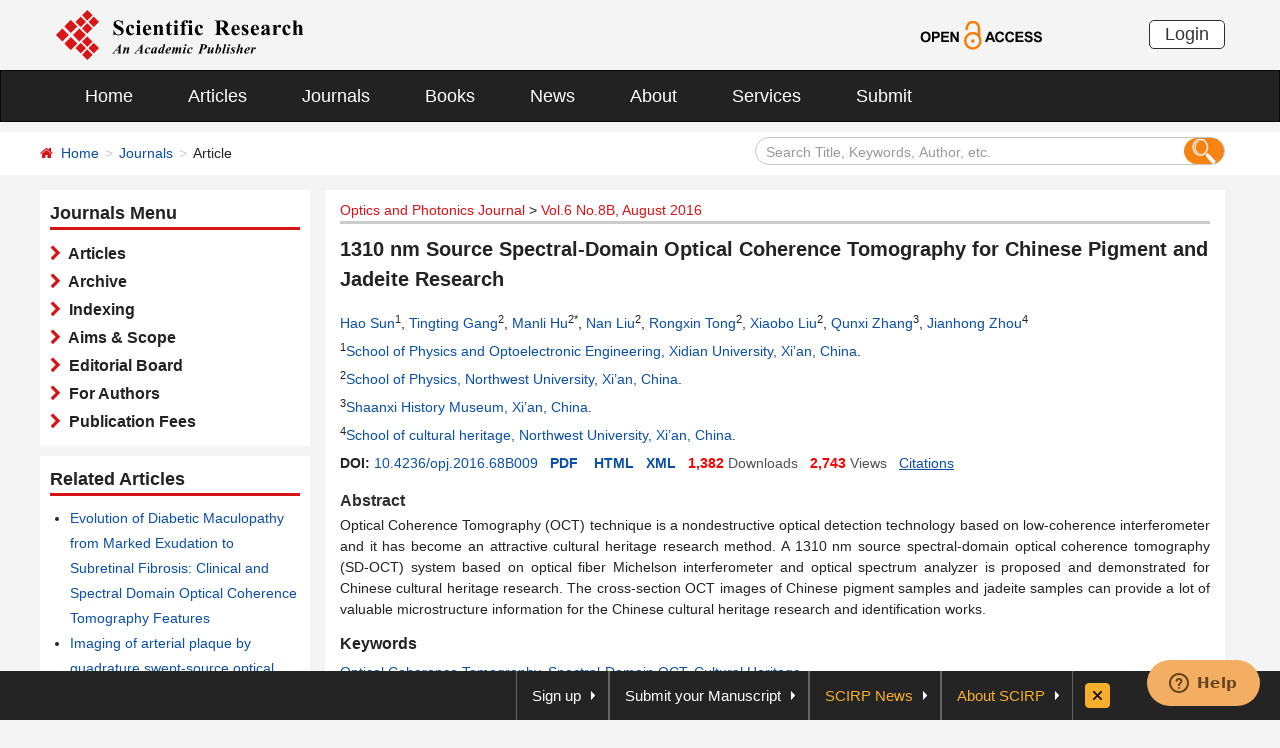

--- FILE ---
content_type: text/html; charset=utf-8
request_url: https://www.scirp.org/journal/paperinformation?paperid=70301
body_size: 38075
content:
<!DOCTYPE html PUBLIC "-//W3C//DTD XHTML 1.0 Transitional//EN" "http://www.w3.org/TR/xhtml1/DTD/xhtml1-transitional.dtd">
<html xmlns="http://www.w3.org/1999/xhtml">
<head><title>
	1310 nm Source Spectral-Domain Optical Coherence Tomography for Chinese  Pigment and Jadeite Research
</title><meta charset="utf-8" /><meta http-equiv="X-UA-Compatible" content="IE=edge" /><meta name="viewport" content="width=device-width, initial-scale=1.0, maximum-scale=1.0, user-scalable=no" /><meta http-equiv="Content-Type" content="text/html; charset=utf-8" /><meta name="format-detection" content="telephone=no" /><meta name="robots" content="all" /><meta name="MSSmartTagsPreventParsing" content="True" /><meta http-equiv="MSThemeCompatible" content="Yes" /><link href="/favicon.ico" rel="shortcut icon" /><link href="/css/bootstrap.min.css" rel="stylesheet" /><link href="/css/font-awesome.min.css" rel="stylesheet" /><link href="/css/styletwo.css" rel="stylesheet" />
    <script src="/js/jquery.js" type="text/javascript" ></script>
    <script src="/js/modernizr.js" type="text/javascript"></script>   


    <link href="https://fonts.googleapis.com/css?family=Open+Sans" rel="stylesheet" /><link href="https://fonts.googleapis.com/css?family=Poppins:300,500,600,700,800" rel="stylesheet" />
    <link rel="alternate" type="application/pdf" title="PDF Full-Text" href="https://www.scirp.org/pdf/OPJ_2016090117004643.pdf" />

    
    <link rel="alternate" type="text/html" title="HTML Full-Text" href="https://www.scirp.org/journal/paperinformation?paperid=70301" />
    
    <link rel="alternate" type="text/xml" title="XML Full-Text" href="https://www.scirp.org/xml/70301.xml" />
    
    <link rel="canonical" href="https://www.scirp.org/journal/paperinformation?paperid=70301" />

  

<meta property="og:site_name" content="SCIRP" />
<meta property="og:type" content="article" />
<meta property="og:url" content="https://www.scirp.org/journal/paperinformation?paperid=70301" />
<meta property="og:title" content="1310 nm Source Spectral-Domain Optical Coherence Tomography for Chinese  Pigment and Jadeite Research" />

<meta property="og:image" content="https://file.scirp.org/image/opj2024061315203534.jpg" />
<meta property="og:image:secure_url" content="https://file.scirp.org/image/opj2024061315203534.jpg" />





 <script type="text/javascript">

     var ajaxj = {
         tryList: function () {
             var xhrj = null;
             for (var i = 0; i < arguments.length; i++) {
                 var lambda = arguments[i];
                 try { xhrj = lambda(); break; } catch (e) { }
             }
             return xhrj;
         },
         init: function () {
             return this.tryList(
         function () { return new ActiveXObject('MSXML2.XMLHttp.6.0'); },
         function () { return new ActiveXObject('MSXML2.XMLHttp.3.0'); },
         function () { return new XMLHttpRequest(); },
         function () { return new ActiveXObject('MSXML2.XMLHttp.5.0'); },
         function () { return new ActiveXObject('MSXML2.XMLHttp.4.0'); },
         function () { return new ActiveXObject('Msxml2.XMLHTTP'); },
         function () { return new ActiveXObject('MSXML.XMLHttp'); },
         function () { return new ActiveXObject('Microsoft.XMLHTTP'); }
         ) || null;
         },
         post: function (sUrl, sArgs, bAsync, fCallBack, errmsg) {
             var xhrj = this.init();
             xhrj.onreadystatechange = function () {
                 if (xhrj.readyState == 4) {

                     if (xhrj.responseText) {
                         if (fCallBack.constructor == Function) { fCallBack(xhrj); }
                     } else {

                     }
                 }
             };
             xhrj.open('POST', encodeURI(sUrl), bAsync);

             xhrj.setRequestHeader('Content-Type', 'application/x-www-form-urlencoded');
             xhrj.send(sArgs);
         },
         get: function (sUrl, bAsync, fCallBack, errmsg) {
             var xhrj = this.init();
             xhrj.onreadystatechange = function () {
                 if (xhrj.readyState == 4) {
                     if (xhrj.responseText) {
                         if (fCallBack.constructor == Function) { fCallBack(xhrj); }
                     } else {

                     }
                 }
             };
             xhrj.open('GET', encodeURI(sUrl), bAsync);
             xhrj.send('Null');
         }
     }

     function RndNum(n) {
         var rnd = "";
         for (var i = 0; i < n; i++)
             rnd += Math.floor(Math.random() * 10);
         return rnd;
     }

     function SetNum(item) {
         //var url = "/journal/senddownloadnum";
         var url = "../journal/senddownloadnum";
         var args = "paperid=" + item;
         url = url + "?" + args + "&rand=" + RndNum(4);
         window.setTimeout("show('" + url + "')", 3000);
     }


     function show(url) {
         var callback = function (xhrj) { }
         ajaxj.get(url, true, callback, "try");
     }


 </script>

        <script type="text/javascript">
            var ajax2 = {//xmlhttp request
                tryList: function () {
                    var xhr2 = null;
                    for (var i = 0; i < arguments.length; i++) {
                        var lambda = arguments[i];
                        try { xhr2 = lambda(); break; } catch (e) { }
                    }
                    return xhr2;
                },
                init: function () {
                    return this.tryList(
                        function () { return new ActiveXObject('MSXML2.XMLHttp.6.0'); },
                        function () { return new ActiveXObject('MSXML2.XMLHttp.3.0'); },
                        function () { return new XMLHttpRequest(); },
                        function () { return new ActiveXObject('MSXML2.XMLHttp.5.0'); },
                        function () { return new ActiveXObject('MSXML2.XMLHttp.4.0'); },
                        function () { return new ActiveXObject('Msxml2.XMLHTTP'); },
                        function () { return new ActiveXObject('MSXML.XMLHttp'); },
                        function () { return new ActiveXObject('Microsoft.XMLHTTP'); }
                        ) || null;
                },
                post: function (sUrl, sArgs, bAsync, fCallBack, errmsg) {
                    var xhr2 = this.init();
                    xhr2.onreadystatechange = function () {
                        if (xhr2.readyState == 4) {
                            if (xhr2.responseText) {
                                if (fCallBack.constructor == Function) { fCallBack(xhr2); }
                            } else {
                                //alert(errmsg);
                            }
                        }
                    };
                    xhr2.open('POST', encodeURI(sUrl), bAsync);
                    xhr2.setRequestHeader('Content-Length', sArgs.length);
                    xhr2.setRequestHeader('Content-Type', 'application/x-www-form-urlencoded');
                    xhr2.send(sArgs);
                },
                get: function (sUrl, bAsync, fCallBack, errmsg) {
                    var xhr2 = this.init();
                    xhr2.onreadystatechange = function () {
                        if (xhr2.readyState == 4) {
                            if (xhr2.responseText) {
                                if (fCallBack.constructor == Function) { fCallBack(xhr2); }
                            } else {
                                alert(errmsg);
                            }
                        }
                    };
                    xhr2.open('GET', encodeURI(sUrl), bAsync);
                    xhr2.send('Null');
                }
            }




            function SetSearchLink(item) {

                var url = "../journal/recordsearchinformation";
                var skid = $(":hidden[id$=HiddenField_SKID]").val();
                var args = "skid=" + skid;
                url = url + "?" + args + "&urllink=" + item;
                window.setTimeout("showSearchUrl('" + url + "')", 300);
            }

            function showSearchUrl(url) {
                var callback2 = function (xhr2) { }

                ajax2.get(url, true, callback2, "try");
            }

        </script>


     


     <script type="application/ld+json">{"@context":"https://schema.org","@type":"ScholarlyArticle","@id":"https://www.scirp.org/journal/paperinformation?paperid=70301","name":"1310 nm Source Spectral-Domain Optical Coherence Tomography for Chinese  Pigment and Jadeite Research","headline":"1310 nm Source Spectral-Domain Optical Coherence Tomography for Chinese  Pigment and Jadeite Research","url":"https://www.scirp.org/journal/paperinformation?paperid=70301","mainEntityOfPage":"https://www.scirp.org/journal/paperinformation?paperid=70301","image":"https://file.scirp.org/image/opj2024061315203534.jpg","thumbnailUrl":"https://file.scirp.org/image/opj2024061315203534.jpg","description":"Optical Coherence Tomography (OCT) technique is a nondestructive optical detection technology based on low-coherence interferometer and it has become an attractive cultural heritage research method. A 1310 nm source spectral-domain optical coherence tomography (SD-OCT) system based on optical fiber Michelson interferometer and optical spectrum analyzer is proposed and demonstrated for Chinese cultural heritage research. The cross-section OCT images of Chinese pigment samples and jadeite samples can provide a lot of valuable microstructure information for the Chinese cultural heritage research and identification works. ","abstract":"Optical Coherence Tomography (OCT) technique is a nondestructive optical detection technology based on low-coherence interferometer and it has become an attractive cultural heritage research method. A 1310 nm source spectral-domain optical coherence tomography (SD-OCT) system based on optical fiber Michelson interferometer and optical spectrum analyzer is proposed and demonstrated for Chinese cultural heritage research. The cross-section OCT images of Chinese pigment samples and jadeite samples can provide a lot of valuable microstructure information for the Chinese cultural heritage research and identification works. ","inLanguage":"en","isAccessibleForFree":true,"datePublished":"2016-08-25T00:00:00+00:00","copyrightYear":2016,"copyrightNotice":"(c) 2006-2025 by author(s) and Scientific Research Publishing Inc.","license":"https://creativecommons.org/licenses/by/4.0/","keywords":["Optical Coherence Tomography","Spectral-Domain OCT","Cultural Heritage"],"identifier":[{"@type":"PropertyValue","propertyID":"DOI","value":"10.4236/opj.2016.68B009"},"http://dx.doi.org/10.4236/opj.2016.68B009"],"sameAs":["http://dx.doi.org/10.4236/opj.2016.68B009","https://file.scirp.org/pdf/opj_2016090117004643.pdf","https://file.scirp.org/xml/70301.xml"],"author":[{"@type":"Person","name":"Hao  Sun","affiliation":[{"@type":"Organization","name":"School of Physics and Optoelectronic Engineering, Xidian University, Xi’an, China"}]},{"@type":"Person","name":"Tingting  Gang","affiliation":[{"@type":"Organization","name":"School of Physics, Northwest University, Xi’an, China"}]},{"@type":"Person","name":"Manli  Hu","affiliation":[{"@type":"Organization","name":"School of Physics, Northwest University, Xi’an, China"}]},{"@type":"Person","name":"Nan  Liu","affiliation":[{"@type":"Organization","name":"School of Physics, Northwest University, Xi’an, China"}]},{"@type":"Person","name":"Rongxin  Tong","affiliation":[{"@type":"Organization","name":"School of Physics, Northwest University, Xi’an, China"}]},{"@type":"Person","name":"Xiaobo  Liu","affiliation":[{"@type":"Organization","name":"School of Physics, Northwest University, Xi’an, China"}]},{"@type":"Person","name":"Qunxi  Zhang","affiliation":[{"@type":"Organization","name":"Shaanxi History Museum, Xi’an, China"}]},{"@type":"Person","name":"Jianhong  Zhou","affiliation":[{"@type":"Organization","name":"School of cultural heritage, Northwest University, Xi’an, China"}]}],"publisher":{"@type":"Organization","name":"Scientific Research Publishing","alternateName":"SCIRP"},"provider":{"@type":"Organization","name":"Scientific Research Publishing","alternateName":"SCIRP"},"isPartOf":{"@type":"PublicationIssue","issueNumber":"8B","isPartOf":{"@type":"PublicationVolume","volumeNumber":"6","isPartOf":{"@type":"Periodical","name":"Optics and Photonics Journal","issn":["2160-8881","2160-889X"]}}},"pageStart":"48","pageEnd":"52","pagination":"48-52","encoding":[{"@type":"MediaObject","encodingFormat":"application/pdf","contentUrl":"https://file.scirp.org/pdf/opj_2016090117004643.pdf"},{"@type":"MediaObject","encodingFormat":"application/xml","contentUrl":"https://file.scirp.org/xml/70301.xml"}],"citation":"Sun, H. , Gang, T. , Hu, M. , Liu, N. , Tong, R. , Liu, X. , Zhang, Q.  and Zhou, J.   (2016) 1310 nm Source Spectral-Domain Optical Coherence Tomography for Chinese  Pigment and Jadeite Research. Optics and Photonics Journal, 6, 48-52. doi 10.4236/opj.2016.68B009."}</script><script type="application/ld+json">{"@context":"https://schema.org","@type":"BreadcrumbList","itemListElement":[{"@type":"ListItem","position":1,"name":"Home","item":"https://www.scirp.org"},{"@type":"ListItem","position":2,"name":"Optics and Photonics Journal","item":"https://www.scirp.org/journal/journalarticles?journalid=547"},{"@type":"ListItem","position":3,"name":"Vol.6 No.8B, August 2016","item":"https://www.scirp.org/journal/home?issueid=8467"},{"@type":"ListItem","position":4,"name":"1310 nm Source Spectral-Domain Optical Coherence Tomography for Chinese  Pigment and Jadeite Research","item":"https://www.scirp.org/journal/paperinformation?paperid=70301"}]}</script>
<meta name="title" content="1310 nm Source Spectral-Domain Optical Coherence Tomography for Chinese  Pigment and Jadeite Research" />
<meta name="keywords" content="Optical Coherence Tomography,Spectral-Domain OCT,Cultural Heritage" />
<meta name="description" content="Discover the power of Optical Coherence Tomography (OCT) in Chinese cultural heritage research. Explore nondestructive imaging techniques for valuable microstructure information." />
<meta name="citation_journal_title" content="Optics and Photonics Journal" />
<meta name="citation_publisher" content="Scientific Research Publishing" />
<meta name="citation_authors" content="Hao Sun;Tingting Gang;Manli Hu;Nan Liu;Rongxin Tong;Xiaobo Liu;Qunxi Zhang;Jianhong Zhou" />
<meta name="citation_author" content="Hao Sun" />
<meta name="citation_author" content="Tingting Gang" />
<meta name="citation_author" content="Manli Hu" />
<meta name="citation_author" content="Nan Liu" />
<meta name="citation_author" content="Rongxin Tong" />
<meta name="citation_author" content="Xiaobo Liu" />
<meta name="citation_author" content="Qunxi Zhang" />
<meta name="citation_author" content="Jianhong Zhou" />
<meta name="citation_title" content="1310 nm Source Spectral-Domain Optical Coherence Tomography for Chinese  Pigment and Jadeite Research" />
<meta name="citation_volume" content="6" />
<meta name="citation_date" content="2016-08-25" />
<meta name="citation_year" content="2016" />
<meta name="citation_doi" content="10.4236/opj.2016.68B009" />
<meta name="citation_issnPrint" content="2160-8881" />
<meta name="citation_issnOnline" content="2160-889X" />
<meta name="citation_abstract" content="Optical Coherence Tomography (OCT) technique is a nondestructive optical detection technology based on low-coherence interferometer and it has become an attractive cultural heritage research method. A 1310 nm source spectral-domain optical coherence tomography (SD-OCT) system based on optical fiber Michelson interferometer and optical spectrum analyzer is proposed and demonstrated for Chinese cultural heritage research. The cross-section OCT images of Chinese pigment samples and jadeite samples can provide a lot of valuable microstructure information for the Chinese cultural heritage research and identification works." />
<meta name="citation_publication_date" content="2016/08/25" />
<meta name="citation_pdf_url" content="https://www.scirp.org/pdf/OPJ_2016090117004643.pdf" />
<meta name="fulltext_pdf" content="https://www.scirp.org/pdf/OPJ_2016090117004643.pdf" />
<meta name="citation_abstract_html_url" content="https://www.scirp.org/journal/paperabs?paperid=70301" />
<meta name="citation_fulltext_html_url" content="https://www.scirp.org/journal/paperinformation?paperid=70301" />
<meta name="fulltext_html" content="https://www.scirp.org/journal/paperinformation?paperid=70301" />
<meta name="citation_xml_url" content="https://www.scirp.org/xml/70301.xml" />
<meta name="fulltext_xml" content="https://www.scirp.org/xml/70301.xml" />
<meta name="citation_issue" content="8" />
<meta name="citation_online_date" content="2016/08/25" />
<meta name="citation_firstpage" content="48" />
<meta name="citation_lastpage" content="52" />

<meta name="dc.title" content="1310 nm Source Spectral-Domain Optical Coherence Tomography for Chinese  Pigment and Jadeite Research" />

<meta name="dc.creator" content="Hao Sun" />
<meta name="dc.creator" content="Tingting Gang" />
<meta name="dc.creator" content="Manli Hu" />
<meta name="dc.creator" content="Nan Liu" />
<meta name="dc.creator" content="Rongxin Tong" />
<meta name="dc.creator" content="Xiaobo Liu" />
<meta name="dc.creator" content="Qunxi Zhang" />
<meta name="dc.creator" content="Jianhong Zhou" /><meta name="dcterms.issued" content="2016-08-25" />
<meta name="dc.description" content="Optical Coherence Tomography (OCT) technique is a nondestructive optical detection technology based on low-coherence interferometer and it has become an attractive cultural heritage research method. A 1310 nm source spectral-domain optical coherence tomography (SD-OCT) system based on optical fiber Michelson interferometer and optical spectrum analyzer is proposed and demonstrated for Chinese cultural heritage research. The cross-section OCT images of Chinese pigment samples and jadeite samples can provide a lot of valuable microstructure information for the Chinese cultural heritage research and identification works." />
<meta name="dc.source" content="Optics and Photonics Journal" />
<meta name="dc.format" content="text/html" />
<meta name="dc.publisher" content="Scientific Research Publishing" />
<meta name="dc.date" content="2016-08-25" />
<meta name="dc.type" content="Article" />
<meta name="dc.identifier" content="doi:10.4236/opj.2016.68B009" />
<meta name="dc.language" content="en" />
<meta name="dc.issued" content="2016-08-25" />
<meta name="prism.issnPrint" content="2160-8881" />
<meta name="prism.issnOnline" content="2160-889X" />
<meta name="prism.publicationName" content="Optics and Photonics Journal" />
<meta name="prism.publicationDate" content="2016-08-25" />
<meta name="prism.volume" content="6" />
<meta name="prism.number" content="8" />
<meta name="prism.section" content="Article" />
<meta name="prism.startingPage" content="48" />
<meta name="prism.doi" content="10.4236/opj.2016.68B009" />
<meta name="Author" content="Scientific Research Publishing" />
<meta name="dc.rights" scheme="DCTERMS.URI" content="http://creativecommons.org/licenses/by/4.0/" />
<meta name="dc.rights" content="(c) 2015 by author(s) and Scientific Research Publishing Inc." /></head>
<body>
    <form method="post" action="./paperinformation?paperid=70301" id="form1">
<div class="aspNetHidden">
<input type="hidden" name="__EVENTTARGET" id="__EVENTTARGET" value="" />
<input type="hidden" name="__EVENTARGUMENT" id="__EVENTARGUMENT" value="" />
<input type="hidden" name="__VIEWSTATE" id="__VIEWSTATE" value="/[base64]/c2VhcmNoY29kZT1YaWFvYm8rK0xpdSZzZWFyY2hmaWVsZD1hdXRob3JzJnBhZ2U9MScgdGFyZ2V0PSdfYmxhbmsnPlhpYW9ibyAgTGl1PC9hPjxzdXA+Mjwvc3VwPiwgPGEgaHJlZj0nYXJ0aWNsZXM/[base64]/[base64]/[base64]/[base64]/[base64]/IK05Flig==" />
</div>

<script type="text/javascript">
//<![CDATA[
var theForm = document.forms['form1'];
if (!theForm) {
    theForm = document.form1;
}
function __doPostBack(eventTarget, eventArgument) {
    if (!theForm.onsubmit || (theForm.onsubmit() != false)) {
        theForm.__EVENTTARGET.value = eventTarget;
        theForm.__EVENTARGUMENT.value = eventArgument;
        theForm.submit();
    }
}
//]]>
</script>


<script src="/WebResource.axd?d=cNtfQDfM0DZOCIibdTSEM9gyGapsrg8PQ8UinZIB5bCXFkQlxAN5QqW1Jy3i3_zH-gjnmVao-mvlev7E5Hpi-uddpNqjX2RLZfQA5mBcxxU1&amp;t=638628495619783110" type="text/javascript"></script>


<script src="/ScriptResource.axd?d=MvK33Yu698AdoZgOUZalh27nqIxczGs-D0qbKtxi7UozHbF63YPVnZYbTMZ351Xu2SnTJd_h5O6EpKMHn79QjTXDBz6bwnFQPBGnQQc6-gnBoZlsSOmhhmNRruYMMhqXQixFdz3brAe7zUfpmL4LERmEHgdsJ0IfIL0oAcOq81ZKp0sIaJaiZxgem-BwU_QR0&amp;t=2a9d95e3" type="text/javascript"></script>
<script src="/ScriptResource.axd?d=1QZAp02FSdkZwpoceRPFMkVqP_xO_pNSXTkcDWvkD4XKlcOECsY8GjnTEXKIc8M5rDxDia84Y0PL-8_Gt7NqItRUImhDg3eEsqvPgM--Hx2pCXOWXDi2z3bkK7DURw6Dsig_kpCVqGgtQDnCsNBNGp-qfyM2Y_LZBtMhvgGEte-F8pdrRlMxZOJwL0arZlZF0&amp;t=2a9d95e3" type="text/javascript"></script>
<div class="aspNetHidden">

	<input type="hidden" name="__VIEWSTATEGENERATOR" id="__VIEWSTATEGENERATOR" value="D21FCB0F" />
	<input type="hidden" name="__EVENTVALIDATION" id="__EVENTVALIDATION" value="/wEdAIcC/ufRX5yxV/8zGsok1HlHN8xO15cYiUM4G9ciXBy5rRbTxQn0wurVpykN++S3qsY9gqm4NhJKbhUsb9qOzDz5+BaQ51Lu9YTI5y+UD8ReCXYCCq5883RYOyuQBDQdgBKJQ9NYSepAvxIHsUIEBszIF9kVAw+OtKpSo2nY0L5TS7pjZcI4a2ubz4FZUJ/qeIscQNjFFetjMQu+gPAKi1cuu0dXATu8ZTMsEIKUEeEK3+aBofovXqmNNgBwrJCAFSq2Co/mvvaNFGqy28nyI+vv6yf3gTw51pjuwP3t6rjAvP5x1lbHcKM5M/ROzquUHr9lNeWWklFj9cK1TFZpQdUnWziPR3qwNn0ScFNmZAws/jpBm80jcsuZv9XDBeU2KB136TAPmetewitSt9wGNYTIY9UJhFPM+0hDu7cwMKVpp+mmnD8+pMa1yHYRYzLQxH5n1Q/qqDptM9kfJbC1I4q9xL93cbaAMQ4tG4BJWGCzAW7JtavmgUo6NQi+rGypjSvAr7UdyZ0T3W0KOIAOLGWl3q9OCMVGt2q0sAsUbhAyGBW25cEaZ3mBMt688EnKicbnszrhDozqbU1/QGLzPYypgMqSPJHcssgeAjTd6RRnTpOJrv1hMTY1kOV9NaynQ23iTeE863h0ky5IfneAfBIoYRfNU6aoCk5w/33f8jVhmzvczHYynQKJcy3rMSThtm0dreGnveKWSaFDrwhD0S4e7uYfh0dUV6fIys918q88BquVYg9Bcm/qoRhRzX2unccytJ9artnfYcwBidWXRMxYFTm7IVctqLj97pmrudkyRcCoaqIaqKx8iWbe4eeI20e6F5HvZEfgAXvfekccwpsdS/+NiN5WvQJGIrlJoeJhPUZOQ3WPyoi5RPtvbL47YZiDzXSoGZQPXb8KYwElbXgqP5LMtLjGjhPmpc1O9nmda5b0egt0RgPSZrK/6IrdoeR1mMbDdZxVwaiW4F8M9ImIeyQlGKTlvo2wC4UZi7/VKbF9hCPnd1tNmKkoTQ3LdyPeEqvXp1zBbblUT1hghdaDdU5TPGkAvgeOS3x3xQp2c+ipUbj+hrxKiPFQ3YvrE5zO9SZ+d1a5Smt1Ll3EbgnAHvhkMcnx3w/8Gfnq4L6fobMePFU/V4ofDwOL49WjbUJSwrF3s2pSY144BJf3AGu2q4w5ACHuqyQ3/SjxjzMKCi1iAVTPZy6kb05+MbNrgh7GYgDmfGOSALimXgK53jHmCvPqS0bxEQg5BlEbgsrl27EefYfwAHWirzzNgU+EkijY9FLPzUFPfjCPYQzYDGaMMvcQjsATXXZ4ineSYl9YhEyLklkrtoGpU9wmeDKUUBqiH78/NF/H7shshRdsBz/x3HRz+MdDgUgsXT5Od41ELQEOoPGpHHSuyq+HXqA3lMp3/ZdWOpW3+iQvDaEmzAPr3PDvEKqwdrUtr7/IEokqCISf+9BjpqHdhz2LpoBJqZ/L4CwM+XHGVAO25FVKDm8lWVf2ZtVIeDs8Oe1+kQz7SvWrmwaJKNaeYHIzCFr5uE/k+NaYygsnDe9GiuRODMBXOqm0acyM3mlFCL+aoloN3Wb11f/TPSMKDFAHWFB+VDAOQCQwnzVJCdavp+bCLMVAgejatMgKKqBcBYzo/GW0I1D+f6vwxlCQx7WmQxMc6utrS8H3tfD7IFrA7iC21d9gRV9O4w0k3XNghztsYun4TkRoOS9JQYEZeLNM6egXP2IARJ4gtnp3slkg0NosOTYVSrtxyQLmZ7q+9Fe4sMw3BsECNiA0f/tvmQwHyA/jDPPtFzWlJWiIF/[base64]/DLu8VR5pon04YTYR11bk3I1oDnNPoWu7fhcwT/cPJGrCWOOMmZ6Tm8mAztWXQXG/vSN0RMxKXhLyYs1KIKMdri8vHEat8qepZpjL8k7datcBiSq90Tdr66dW8/SAtV+fDm7Qf+VbSqy8IsGE2eCXMwEoZuPQJGX8GR0E2S8o2N6kuI2z4tPaRjV8Prhktx7uLQ12m62u1JiK1Uyep7dgUviFdqAERrn/HddPmxRhOEcW/F+Tlq/aPDT/zZEpggJMSFQvgI+xHSCbJiw5380yGw7CVLR/yuyj3oi2xY4Q1K5wMesDtv/aH0pMCYO+MuykyA1f54LNzKL6mPg8Fc53CfXe+Yi8gos0rq9s/wKFsUJ4LslSW01ZbbL12Gnu9vxgqL6bxKC1pZn+EoOmLuAQbuUWK7gpOTezHs8SL9UEPLYw3YaBl6gG1q0RRQ1sdxSuKBwwrySR45p+MtRtUAbDQ71pCLM7l1uhNSlM+nbaEsD49MANErKJ4PQ11obWLkvY7R+ErTNWU/uramL8bQCZ3QENDRTVdefexP8ui7XtSd2T9bcM7waQf39GMVmkwx2e9ruzZUlaAko51njVggX6abXnJdu0iTtJ4zfXvIx4A8JjwtjZSIBpquOpPe47lA9pUoyAf/[base64]/3sEv3oG5lsdOFdcPceePk/BpH0Dm8Ysz8EGULz3mZuiiwb65ry2KdQmhwEMadeWUwE7O6JH+0uXj6NoFCOlKc0T1IDHrQAp1zn2vzErq3+ei5Mw72UpUaayV3xXKY5zUZXu2YUfp84qYgIurenycUQeLGKhLsWYpGdLEv6Z++osnvMTNKvrRSTUeQBBB/63H/MMlydSPZ/hzfUtEOtDR9M+qnRZCnIMRpm0PMaMSJPE+XLGMrhxyfE96r+JgANZIMFpnFAUHGxecq+GEMcJs7TJHAhDLemgL3wvH+raCRdGM8mF+qj9ZegTb7KEkxKDSZh4V0PR460uFEhOsgmMs8JnjtdjDuFNcXoqRkfnvEy6UOgql52oqwT2BrM/oJSckzg7nRi8yJ2nyrWpIY5W5tkzTBXyW/vRNzjh37KvtjiW07emVybn8W23TstaXnClfruyUxQ2nRjDjUk7ngbwwB8qZHrMo1uMrsF+erZXbe+uEf++zltk4w8G9HHCaSzeIGbjyXRRjw6PM6UTaQhDnqTiXH1KPSPMxvasFc07k2I8QxQ4NhBc8M9YXqevRacWCcXnTrvegfw58OYwT43a9j7Ey/31YBuK0a4oXmzo1x1H6ooJQ15H/OZr0H8sFkcyLAgGJ7AKh3cwcCbksYaH5gymepAHCFOfTS/tiYv2ZTXxCkII3p1yJDkF3Mm8hYBZOh/n7IL15BeoLltJiv/esn7u/p9g6RgK8wJ/FIO88gH6XpMy7Vk+lLIF2UTYiGvIJInesadLKafw+cubtqHgwYUp15enWt9PfpG6Kry9BGUe0Xm7nQbn8iDRDkjZKV7Lfiwsx3KGV3GQZGoC68Rs+S69zpq3GmayM5auV+GXhRDTpvdm2zKS0FQ+CDKGURHVSmySKGg1fwiauc/cBFQwf3Au/Rb63j5BROG7pdWhRT8sotJDiqoP4caPziWl0lvvViBvr67Cbz4K7pvWcsmh5Js3pWs3jfshzy8ctczVfY8mU6KILGX+kWd5xUaZ18ZjJVZx9DlYFvtjKIban3tiin1/1ZxdI8qd+1Iw+vjSM+c65/ehUvlTCTRlkdjufONi5sOutAGWmJd/BFqo0tdUh23KKzcH5WASxjkgYWAoHyMlSxlE2z2H8xIDUKkx58QNRj7B6gazrQljBJAf7s3eKItV1gsnqSkhu5TaccRc3Q41/fDnOhc21bJiyBFJXVJCW0YWa76ZX2WBC9BxCK69IQNuWG2zKj4LGnWjbNi9Dy+jSSFL2gWY/uFiQ84PqlwsRnSjZVGxruAx7uY2PY4IEPzPmy2MO9EmEHrKvHqLn8NIFcvlSVyzm//MuEdMBGB+8kVjnPL0zi680hgluOBiZWMg251hLr8TIr/mqO9efgkz0wiqAQbCHH0ueA8I2pUal/7XYqLOnP0eJfEQcfmxLNiPzoRT3BstelHXAaG4AOjA16g4jfKh1BOXnQcvN+jaXwpW37RX538nwiKDaPy6C3qcw9N0Hsxe5h3pFtO8HJFOvu0PWHSG0lVYWK1VjcuFfUizbfawzT9pS9Ksz9/7vuxQlV6VbHqUUR6ALrsGQqiBMvaY/B/NIae6mNz7Fn8puTxcDw6Q68OW7VctJ2Fz85klO1KtUfsZSMl/Bo7SXbgVWfMG5Omk1LivzD1ia2Qa+sCXU3hn2betk0tj71F/AbM59l2BVmvigtABh4RzpZvtgCR1T2ZclKtewpeddNnZQGB8yvtABt9pD09hrqMkzhPASMumbphiEq7F/T7b6yUE/e96+7braziXZkrLs2ZnreJGvbOCgYdqZzaUp6eSir2yQXv9rvJI62p2VQA5DZBCjhF3qauGM6TGksQtzJWCxYZxZICOWVUTM5jvjjv2ILD8k/[base64]/z0wlfJBpIgRY47tN1QxOM2ua8oAOR5ZtjcO2f48JYM2bvsZ6uK+bCl8KjthojtGM9KYTTGpf7o/Y0B9Na+o2TlmXRmL9uRwdfKQ9QZ54Xhb4CAXeAPmM83eOOOWWGAT4tSo1MYVpJ5kN8TLZPlXpBLMreTrEU6KN7HbKx5RdEt8ATvDzIdoV6c7VdDbpdtCGToCzWV58OvaNilbIj4Ny9Tr9nHHrSP5e/IaqUompe/VA3rU1Ckeo3Uk+0SP7TcR4KmtlWaQOr4FMISbe/yfgUhgTEvBCQLH//Y/[base64]/YfIhLZJ/KzQ==" />
</div>


        <script type="text/javascript">
//<![CDATA[
Sys.WebForms.PageRequestManager._initialize('ctl00$ScriptManager1', 'form1', [], [], [], 90, 'ctl00');
//]]>
</script>


        




<header>
    <div class="container row clearfix center-block">
        <div class="col-sm-8 col-xs-9 column" style="padding: 10px 0;"><a href="/index" title="SCIRP - An Academic Publisher" target="_blank">
            <img src="../images/SRP_logo.svg" height="50"></a>
        </div>
        <div class="col-sm-3 col-xs-3 column text-center" style="padding: 20px 0;">
            <a href="/journal/openaccess" title="OPEN ACCESS" target="_blank">
                <img src="../images/Open-Access.svg" height="30"></a>
        </div>
        <div class="col-sm-1 col-xs-2 column visible-lg visible-md visible-sm " style="padding: 20px 0;">
            <a href="https://papersubmission.scirp.org/login.jsp" target="_blank" title="Login">
                <button type="button" class="btn btn-default btn-xs" style="font-size: 18px; font-family: Arial, Helvetica, sans-serif; padding: 0 15px; border: #2f2f2f 1px solid; border-radius: 5px; float: right;">Login</button></a>
        </div>
    </div>
</header>


<nav class="navbar navbar-inverse" role="navigation" style="margin-bottom: 10px;">
    <div class="container container-fluid center-block">
        <div class="navbar-header">
            <a href="https://papersubmission.scirp.org/login.jsp" target="_blank" ><button type="button" class="btn btn-xs btn-default navbar-brand visible-xs" style="width: 80px; height: 30px; font-size: 18px; font-family: Arial, Helvetica, sans-serif; margin: 10px; padding: 0 15px; border-radius: 5px;">Login</button></a>
            <button type="button" class="navbar-toggle" data-toggle="collapse" data-target="#example-navbar-collapse">
                <span class="sr-only">切换导航</span>
                <span class="icon-bar"></span>
                <span class="icon-bar"></span>
                <span class="icon-bar"></span>
            </button>
        </div>
        




<div class="collapse navbar-collapse" id="example-navbar-collapse">
    <ul class="nav navbar-nav" style="font-size: 18px;">
        <li><a href="../" target="_top">Home</a></li>
        <li><a href="../journal/articles" target="_top">Articles</a></li>
        <li><a href="../journal/" target="_top">Journals</a></li>
        <li><a href="../book/" target="_top">Books</a></li>
        <li><a href="../news/" target="_top">News</a></li>
        <li><a href="../aboutus/" target="_top">About</a></li>
        <li><a href="../author/" target="_top">Services</a></li>
        <li><a href="//papersubmission.scirp.org/login.jsp?sub=true" target="_blank">Submit</a></li>
    </ul>
</div>


    </div>
</nav>



        <div class="container-fluid link_here" style="margin-bottom: 15px;">
            <div class="row container center-block clearfix" style="padding: 0;">

                <!--页面导航栏-->
                <div class="col-md-7 column" style="padding: 0;">
                    
    <ul class="breadcrumb">
        <li><i class="fa fa-home" style="color: #d71318;"></i>&nbsp;&nbsp;<a href="/index">Home</a></li>
        <li><a href="/journal/index">Journals</a></li>
        <li class="active">Article</li>
    </ul>

                </div>

                <!--搜索框-->
                <div class="col-md-5 column">
                    <div class="" style="padding: 5px 0;">
                        <div id="UserControl_search_common_Panel2" onkeypress="javascript:return WebForm_FireDefaultButton(event, &#39;UserControl_search_common_btnSearch2&#39;)">
	
    <div class="form-inline search2">
        <input name="ctl00$UserControl_search_common$TextBox_searchCode2" type="text" value="Search Title, Keywords, Author, etc." id="UserControl_search_common_TextBox_searchCode2" class="input2" onFocus="return ClearSearchCondition2();" onBlur="return ShowSearchCondition2();" onkeypress="if(event.keyCode==13){document.all.UserControl_search_common_btnSearch2.focus();document.all.UserControl_search_common_btnSearch2.click();   return   false;}" style="height: 28px;" />
        <button class="btn-md btn_or" type="button">
          <input type="submit" name="ctl00$UserControl_search_common$btnSearch2" value=" " id="UserControl_search_common_btnSearch2" style="width:25px; height:25px; background: none; border:none;background-image: url(../Images/search001.png);  " />  
        </button>
        

    </div>

    <script type="text/javascript">
        function ClearSearchCondition2() {
            var text2 = document.getElementById('UserControl_search_common_TextBox_searchCode2').value;
            if (text2 == "Search Title, Keywords, Author, etc.")
            { document.getElementById('UserControl_search_common_TextBox_searchCode2').value = ""; }
        }

        function ShowSearchCondition2() {
            var text2 = document.getElementById('UserControl_search_common_TextBox_searchCode2').value;
                if (text2 == "")
                { document.getElementById('UserControl_search_common_TextBox_searchCode2').value = "Search Title, Keywords, Author, etc."; }
            }


            function checkLog() {

                var keywords = document.getElementById("UserControl_search_common_TextBox_searchCode2").value;  //关键字

            if (trim(keywords) == "") {
                alert('Please enter keywords!');
                return false;
            }

            if (trim(keywords) == "Search Title, Keywords, Author, etc.") {
                alert('Please enter keywords!');
                return false;
            }

            return true;
        }

        //除去左右空格
        function trim(string) {
            return string.replace(/(^\s*)|(\s*$)/g, "");
        }


    </script>

</div>

                    </div>
                </div>

            </div>
        </div>


        <div class="container">
            <div class="row clearfix">

                <div class="col-md-9 column col-md-push-3">
                    <div class="clearfix con_main" style="margin-bottom: 10px; padding-left: 15px; padding-right: 15px;">
                        
       

<div id="JournalInfor_div_nav_journal" class="column up_link1 clearfix" style="padding: 0;">
            <div class="col-md-9 col-sm-8 txt7">
                <a href="journalarticles?journalid=547" title="Optics and Photonics Journal">
                    Optics and Photonics Journal</a> &gt; <a href="home?issueid=8467#70301">Vol.6 No.8B, August 2016</a>
            </div>
            </div>

    <div id="JournalInfor_div_paper" class="articles_main">
            <div class="art_title" style="text-align:left;">
                1310 nm Source Spectral-Domain Optical Coherence Tomography for Chinese  Pigment and Jadeite Research <span id="JournalInfor_reviewpaper_show" style="color:gray;font-weight:normal;Display:None;">()</span>
            </div>
            
        <div style="float: left; width: 100%; margin-top: 5px; margin-bottom: 10px;">
                <a href='articles?searchcode=Hao++Sun&searchfield=authors&page=1' target='_blank'>Hao  Sun</a><sup>1</sup>, <a href='articles?searchcode=Tingting++Gang&searchfield=authors&page=1' target='_blank'>Tingting  Gang</a><sup>2</sup>, <a href='articles?searchcode=Manli++Hu&searchfield=authors&page=1' target='_blank'>Manli  Hu</a><sup>2*</sup>, <a href='articles?searchcode=Nan++Liu&searchfield=authors&page=1' target='_blank'>Nan  Liu</a><sup>2</sup>, <a href='articles?searchcode=Rongxin++Tong&searchfield=authors&page=1' target='_blank'>Rongxin  Tong</a><sup>2</sup>, <a href='articles?searchcode=Xiaobo++Liu&searchfield=authors&page=1' target='_blank'>Xiaobo  Liu</a><sup>2</sup>, <a href='articles?searchcode=Qunxi++Zhang&searchfield=authors&page=1' target='_blank'>Qunxi  Zhang</a><sup>3</sup>, <a href='articles?searchcode=Jianhong++Zhou&searchfield=authors&page=1' target='_blank'>Jianhong  Zhou</a><sup>4</sup> 
                <br />
                <span id="JournalInfor_div_affs"><sup>1</sup><a href='articles?searchcode=School+of+Physics+and+Optoelectronic+Engineering%2c+Xidian+University%2c+Xi%e2%80%99an%2c+China&searchfield=affs&page=1' target='_blank'>School of Physics and Optoelectronic Engineering, Xidian University, Xi’an, China</a>.<br /><sup>2</sup><a href='articles?searchcode=School+of+Physics%2c+Northwest+University%2c+Xi%e2%80%99an%2c+China&searchfield=affs&page=1' target='_blank'>School of Physics, Northwest University, Xi’an, China</a>.<br /><sup>3</sup><a href='articles?searchcode=Shaanxi+History+Museum%2c+Xi%e2%80%99an%2c+China&searchfield=affs&page=1' target='_blank'>Shaanxi History Museum, Xi’an, China</a>.<br /><sup>4</sup><a href='articles?searchcode=School+of+cultural+heritage%2c+Northwest+University%2c+Xi%e2%80%99an%2c+China&searchfield=affs&page=1' target='_blank'>School of cultural heritage, Northwest University, Xi’an, China</a>.<br /></span>
               
                <span id="JournalInfor_showDOI" style="clear: left;"><b>DOI: </b><a href="http://dx.doi.org/10.4236/opj.2016.68B009"
                    target="_blank" onclick='SetNum(70301)'>10.4236/opj.2016.68B009</a></span>&nbsp;&nbsp;
                      
                <a href="/pdf/OPJ_2016090117004643.pdf" target="_blank" style="font-size: 14px; font-weight: bold;" onclick='SetNum(70301)'>
                    PDF</a>
            &nbsp;&nbsp;&nbsp;<span style="font-size: 14px; font-weight: bold;"><a href='https://www.scirp.org/journal/paperinformation?paperid=70301' target='_blank'>HTML</a></span>&nbsp;&nbsp;<span style="font-size: 14px; font-weight: bold;"> <a href='https://www.scirp.org/xml/70301.xml' target='_blank' onclick='SetNum(70301)' >XML</a></span>&nbsp;&nbsp;
                <span style="font-weight: bold; color: Red;">
                    1,382</span>
                <span style="color: #535353;">Downloads</span>&nbsp;&nbsp;<span style="font-weight: bold; color: Red;">
                    2,743</span>
                <span style="color: #535353;">Views</span>&nbsp;&nbsp;
                <span id="JournalInfor_span_citations" style="Display:inline;"><a href='papercitationdetails?paperid=70301&journalid=547' target="_blank"><span style="text-decoration: underline;">Citations</span></a></span>
            </div>

            <div style="margin-bottom: 10px;">
                <p style="font-weight: bold; font-size: 16px;"><a name="abstract" style="color: #2f2f2f;">Abstract</a></p>
                <p style="text-align:left;"><div style="text-align:justify;">
	<span style="line-height:1.5;">Optical Coherence Tomography (OCT) technique is a nondestructive optical detection technology based on low-coherence interferometer and it has become an attractive cultural heritage research method. A 1310 nm source spectral-domain optical coherence tomography (SD-OCT) system based on optical fiber Michelson interferometer and optical spectrum analyzer is proposed and demonstrated for Chinese cultural heritage research. The cross-section OCT images of Chinese pigment samples and jadeite samples can provide a lot of valuable microstructure information for the Chinese cultural heritage research and identification works.</span> 
</div></p>
            </div>

            <div id="JournalInfor_div_showkeywords" style="margin-bottom: 10px;">
                <p style="font-weight: bold; font-size: 16px;">Keywords</p>
                <p><a href='articles?searchcode=Optical+Coherence+Tomography&searchfield=keyword&page=1' target='_blank'>Optical Coherence Tomography</a>, <a href='articles?searchcode=+Spectral-Domain+OCT&searchfield=keyword&page=1' target='_blank'> Spectral-Domain OCT</a>, <a href='articles?searchcode=+Cultural+Heritage&searchfield=keyword&page=1' target='_blank'> Cultural Heritage</a> </p>
            </div>

            <div style="margin-bottom: 10px;">
                <p style="font-size: 16px; font-weight: bold;">Share and Cite: </p>
                
                <div id="JournalInfor_div_share"> 
                    
<!-- AddToAny BEGIN -->

<div class="a2a_kit a2a_kit_size_32 a2a_default_style">
<a class="a2a_button_facebook"></a>
<a class="a2a_button_twitter"></a>
<a class="a2a_button_linkedin"></a>
<a class="a2a_button_sina_weibo"></a>
<a class="a2a_dd" href="https://www.addtoany.com/share"></a>
</div>
<script type="text/javascript" async src="https://static.addtoany.com/menu/page.js"></script>
<!-- AddToAny END -->

                   
                    
                </div>

                <div style="margin-top: 10px; text-align:left;">
                    Sun, H. , Gang, T. , Hu, M. , Liu, N. , Tong, R. , Liu, X. , Zhang, Q.  and Zhou, J.   (2016) 1310 nm Source Spectral-Domain Optical Coherence Tomography for Chinese  Pigment and Jadeite Research. <i>Optics and Photonics Journal</i>, <b>6</b>, 48-52. doi: <a href='http://dx.doi.org/10.4236/opj.2016.68B009' target='_blank' onclick='SetNum(70301)'>10.4236/opj.2016.68B009</a>.
                </div>
            </div>
            <div style="margin-top:10px;" id="htmlContent">
                 
<p><img src="//html.scirp.org/file/18-1760983x4.png" /></p>
<p><img src="//html.scirp.org/file/70301x3.png" /></p>
<p class="E-Title1">1. Introduction</p>
<p>Optical coherence tomography technology was first proposed in 1991 by D. Huang et al. [1], and was used in ophthalmology clinical medical research in 1995. Subsequently, OCT technology got extensive applications in fund of biopsy, oral imaging, dental caries and skin tissues imaging [2]-[4]. In the past ten years, OCT technique researching progress is rapid, its resolution, scanning speed and imaging depth have been greatly improved, and successively developed frequency-domain OCT, Doppler OCT and polarization sensitive OCT. With the growing maturity in medical diagnosis application, researchers expanded the application range of OCT Technology gradually to industrial inspection and artwork research.</p>
<p>From 2004, OCT technology began to be used for surface structure imaging detection of jade [5], ceramic [6] [7] and painting [8]. Especially, researchers obtained many achievements in the study of western painting compared with the traditional microscopic imaging technology. The varnish and paint layers of western painting can be distinguished easily according to their OCT images of cross sections [9]. The axial resolution of painting’s OCT images reached about 10 microns, and the detecting depth was up to 400 microns. OCT imaging has been used to solve the detection problem of under-drawing under the subsurface such as varnishes and glazes due to the ability that OCT can obtain microstructure information [10]. And Liang et al. reported the first application of in situ OCT imaging on wall paintings combined OCT technology and hyper-spectral imaging technology [11].</p>
<p>In this paper, an SD-OCT system with the central wavelength of 1310 nm is proposed for Chinese cultural heritage research. This SD-OCT system used long wavelength light source and high resolution spectrometer can reach a larger detection depth and display the microstructure information of Chinese pigment samples and jadeite samples clearly. The cross-section OCT images demonstrate that the OCT technology can be used to research the polychrome cultural relics and authenticate authenticity of jadeite products effectively.</p>
<p class="E-Title1">2. Experimental Setup and Principle</p>
<p>The schematic diagram of this SD-OCT system is shown in <a href="#f1" target="_self">Figure 1</a>. This all-fiber OCT system consists of five major components, super luminescent diode (SLD) light source, Michelson interferometer, CCD spectrometer, objective probe with 3&times; focusing lens and a computer with control circuits. Light emitted from the SLD enters the 2 &times; 2 20:80 fiber coupler, where it is split into two beams and travel along the reference arm and sample arm respectively. The 2D galvo mirror is used for scanning driver module.</p>
<p>The center wavelength of SLD light source is 1310 nm and the full width half maximum (FWHM) is 60 nm. The resolution of the used spectrometer is 0.06 nm. The theoretical axial resolution (<img src="//html.scirp.org/file/70301x5.png" class="100" />) and imaging depth (z<sub>max</sub>) of the SD-OCT can be calculated according to the formulas:</p>
<p><img src="//html.scirp.org/file/70301x6.png" class="100" /> (1)</p>
<p><img src="//html.scirp.org/file/70301x7.png" class="100" /> (2)</p>
<p>where the<img src="//html.scirp.org/file/70301x8.png" class="100" />, <img src="//html.scirp.org/file/70301x9.png" class="100" />, <img src="//html.scirp.org/file/70301x10.png" class="100" />and n are the center wavelength, FWHM of light source, wavelength resolution of spectrometer and refractive index of the sample, respectively. Thus the axial resolution in air is calculated about 12.6 μm and the imaging depth is 7.15 mm. Assuming that the refractive index of jadeite materials is ~1.66, the theoretical imaging depth in jadeite objects is about 4.3 mm. But in practical application, the imaging depth is usually within one millimeter due to the differences of absorption and scattering characteristics of target materials with respect to air and biological tissues. The transparency of the target material can also affect the detection depth of OCT system.</p>
<p class="E-Title1">3. Results and Analysis</p>
<p>The SD-OCT system of <a href="#f1" target="_self">Figure 1</a> was constructed in the laboratory and the drive and control program was written by LabVIEW software. The application of SD-OCT in Chinese cultural heritage research was demonstrated by testing some Chinese pigment samples and jadeite beads.</p>
<div class="Css_sac">
 <p class="imgGroupCss_v"><img class=" imgMarkCss lazy" data-original="//html.scirp.org/file/70301x11.png" /></p>
 <p class=" sacImgMarkCss"><a name="f1" id="f1"><span class="cs_fig_con">Figure 1</span></a>. The schematic diagram of SD-OCT system.</p>
</div>
<p>The pigment samples were made by painting the commonly used pigments on the glass slides. After days of natural drying, the pigment layers appeared the phenomenon of cracking, detachment and swell. This is similar to the actual situations of old murals and paintings. These pigment samples can be used to simulate the real cultural relics with pigment layers. After the imaging test of nearly 20 kinds of pigment samples, it was found out that the 1310 nm source SD-OCT system could get clear images of subsurface microstructure of the pigment samples. Figures 2-4 show the representative azurite, gamboges and ochre samples and their cross-section OCT images (red line position), respectively.</p>
<p><a href="#f2" target="_self">Figure 2</a>(b) shows the cross-section OCT image of the broken location of azurite sample where the pigment layer, transparent glass layer, air layer and nethermost objective table can be distinguished clearly. But the OCT image of gamboge sample in <a href="#f3" target="_self">Figure 3</a>(b) is different from <a href="#f2" target="_self">Figure 2</a>(b). Compared to the clear <a href="#f2" target="_self">Figure 2</a>(b), the left and right of <a href="#f3" target="_self">Figure 3</a>(b) have a slight dislocation in vertical direction. This is the result of OCT image representing only the optical path length rather than the true physical depth. Due to the higher refractive index of gamboge sample, the higher optical path length induces the dislocation in vertical direction. The white line with red arrow mark in <a href="#f3" target="_self">Figure 3</a>(b) should be the mirror image of the lower surface of glass. The right half ochre sample in <a href="#f4" target="_self">Figure 4</a>(a) was painted a second layer of ochre pigment and thus the right ochre pigment was thicker than left. The thick pigment layer can be seen clearly in the OCT image in <a href="#f4" target="_self">Figure 4</a>(b). From these cross-section OCT images in Figures 2-4, we can find out that the OCT technology can be used to research the polychrome cultural relics effectively.</p>
<div class="Css_sac">
 <p class="imgGroupCss_h"><img class=" imgMarkCss lazy" data-original="//html.scirp.org/file/70301x12.png" />(a) (b)</p>
 <p class=" sacImgMarkCss"><a name="f2" id="f2"><span class="cs_fig_con">Figure 2</span></a>. Azurite sample and its cross-section OCT image.</p>
</div>
<div class="Css_sac">
 <p class="imgGroupCss_h"><img class=" imgMarkCss lazy" data-original="//html.scirp.org/file/70301x13.png" />(a) (b)</p>
 <p class=" sacImgMarkCss"><a name="f3" id="f3"><span class="cs_fig_con">Figure 3</span></a>. Gamboge sample and its cross-section OCT image.</p>
</div>
<div class="Css_sac">
 <p class="imgGroupCss_h"><img class=" imgMarkCss lazy" data-original="//html.scirp.org/file/70301x14.png" />(a) (b)</p>
 <p class=" sacImgMarkCss"><a name="f4" id="f4"><span class="cs_fig_con">Figure 4</span></a>. Ochre sample and its cross-section OCT image.</p>
</div>
<p>Besides the pigment samples, a real jadeite bead and a fake jadeite bead were selected to be tested via OCT imaging method for comparison and analysis (as shown in <a href="#f5" target="_self">Figure 5</a> and <a href="#f6" target="_self">Figure 6</a>). In general, it is hard to distinguish which one is false just depend on observation via human eyes or magnifying glass. The fake jadeite manufactured by the modern technology method used compressed stone powder and glue injection processing is almost convincing. Jadeite is a kind of jade and is known as the “oriental gem” due to its expensive and precious characteristics. China has plenty of ancient jadeite cultural relics, and most of them were beautifully designed and great valuable. Thus the antique collection markets appear a lot of fake jadeites. The authenticity identification of jadeites is increasingly important.</p>
<p>It can be seen that the two cross-section OCT images of the real and fake jadeite beads (red line position) have obvious difference in <a href="#f5" target="_self">Figure 5</a>(b) and <a href="#f6" target="_self">Figure 6</a>(b). The jadeite bead of <a href="#f5" target="_self">Figure 5</a>(a) is carved by using natural stone material. Its cross-section OCT image in <a href="#f5" target="_self">Figure 5</a>(b) shows the mineral structure of natural jadeite. The dark stripes in vertical direction (A and B with red arrow mark) are caused by strong absorbing particles, which are some granular impurities embedded in the high scattering jadeite material. Comparing the <a href="#f5" target="_self">Figure 5</a>(b) and <a href="#f6" target="_self">Figure 6</a>(b), the special layered structure of the fake jadeite made of glue injection processing is obvious different with the subsurface microstructure of real jadeite. Consequently, the OCT imaging method can be used for authenticating authenticity of jadeite products.</p>
<p class="E-Title1">4. Conclusion</p>
<p>A 1310 nm source SD-OCT system and its application research in Chinese cultural heritage are proposed and demonstrated. We got the subsurface microstructure OCT images of the Chinese pigment samples and jadeite bead samples. These high resolution OCT images can display the valuable microstructure information clearly and auxiliary appraisal authenticity. Consequently, the OCT technology can be a good method for Chinese cultural heritage research.</p>
<div class="Css_sac">
 <p class="imgGroupCss_h"><img class=" imgMarkCss lazy" data-original="//html.scirp.org/file/70301x15.png" />(a) (b)</p>
 <p class=" sacImgMarkCss"><a name="f5" id="f5"><span class="cs_fig_con">Figure 5</span></a>. A real jadeite bead and its cross-section OCT image.</p>
</div>
<div class="Css_sac">
 <p class="imgGroupCss_h"><img class=" imgMarkCss lazy" data-original="//html.scirp.org/file/70301x16.png" /><img class=" imgMarkCss lazy" data-original="//html.scirp.org/file/70301x17.png" />(a) (b)</p>
 <p class=" sacImgMarkCss"><a name="f6" id="f6"><span class="cs_fig_con">Figure 6</span></a>. A fake jadeite bead and its cross-section OCT image.</p>
</div>
<p class="E-Title1">Acknowledgements</p>
<p>This work was supported by the National Natural Science Foundation of China (61377087), the National Key Technology Support Program (2013BAH49F03) and the Northwest University Postgraduate Innovative Talents Training Project (YZZ15087, YJG14001 and YZZ14103).</p>
<p class="E-Title1">NOTES</p>
<p><img src="//html.scirp.org/file/70301x4.png" /></p>
<p><sup>*</sup>Corresponding author.</p>
            </div>

        
         

            <div style="margin-top: 10px;">
                <p style="font-size: 16px; font-weight: bold;">Conflicts of Interest</p>
                <p style="text-align: justify;">The authors declare no conflicts of interest.</p>
            </div>
     

            <div style="margin-top: 10px;">
                <p style="font-size: 16px; font-weight: bold;">
                    <a name="reference" style="color: #2f2f2f;">References</a>
                </p>
                <p>
                    <table width="100%" border="0" cellspacing="0" cellpadding="0" style="text-align: left; word-break: break-word; ">
                        
                                <tr>
                                    <td width="45" valign="top">
                                        [<a href='../reference/referencespapers?referenceid=1861600' target='_blank'>1</a>]
                                    </td>
                                    <td valign="top" style="word-wrap:break-word; ">
                                        <a target="_self" name="ref1" id="ref1"></a>
                                        Huang, D., Swanson, E.A., Lin, C.P., Schuman, J.S., Stinson, W.G., Chang, W., Hee, M.R., Flotte, T., Gregory, K. and Puliafito, C.A. (1991) System for Optical Coherence Tomography. Science, 254, 1178-1181.
http://dx.doi.org/10.1126/science.1957169[<a href="https://doi.org/10.1126/science.1957169" target="_blank" rel="noopener noreferrer" >CrossRef</a>]&nbsp;[<a href="https://www.ncbi.nlm.nih.gov/pubmed/1957169" target="_blank" rel="noopener noreferrer">PubMed</a>]
                                    </td>
                                </tr>
                            
                                <tr>
                                    <td width="45" valign="top">
                                        [<a href='../reference/referencespapers?referenceid=1861601' target='_blank'>2</a>]
                                    </td>
                                    <td valign="top" style="word-wrap:break-word; ">
                                        <a target="_self" name="ref2" id="ref2"></a>
                                        Fercher, A.F., Drexler, W., Hitzenberger, C.K. and Lasser, T. (2003) Optical Cohe-rence Tomography Principles and Applications. Review of Laser Engineering, 31, 635-642. http://dx.doi.org/10.2184/lsj.31.635[<a href="https://doi.org/10.2184/lsj.31.635" target="_blank" rel="noopener noreferrer" >CrossRef</a>]&nbsp;
                                    </td>
                                </tr>
                            
                                <tr>
                                    <td width="45" valign="top">
                                        [<a href='../reference/referencespapers?referenceid=1861602' target='_blank'>3</a>]
                                    </td>
                                    <td valign="top" style="word-wrap:break-word; ">
                                        <a target="_self" name="ref3" id="ref3"></a>
                                        Colston, B.W., Sathyam, U.S., Da Silva, L.B., Everett, M.J., Stroeve, P. and Otis, L. (1998) Dental OCT. Opt. Express, 3, 230-238. http://dx.doi.org/10.1364/OE.3.000230[<a href="https://doi.org/10.1364/OE.3.000230" target="_blank" rel="noopener noreferrer" >CrossRef</a>]&nbsp;
                                    </td>
                                </tr>
                            
                                <tr>
                                    <td width="45" valign="top">
                                        [<a href='../reference/referencespapers?referenceid=1861603' target='_blank'>4</a>]
                                    </td>
                                    <td valign="top" style="word-wrap:break-word; ">
                                        <a target="_self" name="ref4" id="ref4"></a>
                                        Tearney, G.J., Bouma, B.E., Boppart, S.A., Golubovic, B., Swanson, E.A. and Fujimoto, J.G. (1996) Rapid Acquisition of in Vivo Biological Images by use Of Optical Coherence Tomography. Opt. Lett, 21, 1408-1410. 
http://dx.doi.org/10.1364/OL.21.001408[<a href="https://doi.org/10.1364/OL.21.001408" target="_blank" rel="noopener noreferrer" >CrossRef</a>]&nbsp;
                                    </td>
                                </tr>
                            
                                <tr>
                                    <td width="45" valign="top">
                                        [<a href='../reference/referencespapers?referenceid=1861604' target='_blank'>5</a>]
                                    </td>
                                    <td valign="top" style="word-wrap:break-word; ">
                                        <a target="_self" name="ref5" id="ref5"></a>
                                        Yang, M.L., Lu, C.W., Hsu, I.J. and Yang, C.C. (2004) The Use of Optical Coherence Tomography for Monitoring the Subsurface Morphologies of Archaic Jades. Archaeometry, 46, 171-182. 
http://dx.doi.org/10.1111/j.1475-4754.2004.00151.x[<a href="https://doi.org/10.1111/j.1475-4754.2004.00151.x" target="_blank" rel="noopener noreferrer" >CrossRef</a>]&nbsp;
                                    </td>
                                </tr>
                            
                                <tr>
                                    <td width="45" valign="top">
                                        [<a href='../reference/referencespapers?referenceid=1861605' target='_blank'>6</a>]
                                    </td>
                                    <td valign="top" style="word-wrap:break-word; ">
                                        <a target="_self" name="ref6" id="ref6"></a>
                                        Targowski, P. and Kowalczyk, A. (2004) The Application of Optical Co-herence Tomography to Non-Destructive Examination of Museum Objects. Studies in Conservation, 49, 107-114.
                                    </td>
                                </tr>
                            
                                <tr>
                                    <td width="45" valign="top">
                                        [<a href='../reference/referencespapers?referenceid=1861606' target='_blank'>7</a>]
                                    </td>
                                    <td valign="top" style="word-wrap:break-word; ">
                                        <a target="_self" name="ref7" id="ref7"></a>
                                        Liang, H., Sax, M., Saunders, D. and Tite, M. (2012) Optical Coherence Tomography for the Non-invasive Investigation of the Microstructure of Ancient Egyptian Faience. J.Archaeol, 39, 3683-3690.
http://dx.doi.org/10.1016/j.jas.2012.06.007[<a href="https://doi.org/10.1016/j.jas.2012.06.007" target="_blank" rel="noopener noreferrer" >CrossRef</a>]&nbsp;
                                    </td>
                                </tr>
                            
                                <tr>
                                    <td width="45" valign="top">
                                        [<a href='../reference/referencespapers?referenceid=1861607' target='_blank'>8</a>]
                                    </td>
                                    <td valign="top" style="word-wrap:break-word; ">
                                        <a target="_self" name="ref8" id="ref8"></a>
                                        Hughes, M., Spring, M. and Podoleanu, A. (2010) Speckle Noise Reduction in Opt-ical Coherence Tomography of Paint Layers. Appl. Opt, 49, 99-107. http://dx.doi.org/10.1364/AO.49.000099[<a href="https://doi.org/10.1364/AO.49.000099" target="_blank" rel="noopener noreferrer" >CrossRef</a>]&nbsp;
                                    </td>
                                </tr>
                            
                                <tr>
                                    <td width="45" valign="top">
                                        [<a href='../reference/referencespapers?referenceid=1861608' target='_blank'>9</a>]
                                    </td>
                                    <td valign="top" style="word-wrap:break-word; ">
                                        <a target="_self" name="ref9" id="ref9"></a>
                                        Liang, H., Cid, M., Cucu, R., Dobre, G., Podoleanu, A., Pedro, J. and Saunders, D. (2005) En-Face Optical Coherence Tomography—A Novel Ap-plication of Non-Invasive Imaging to Art Conservation. Opt. Express, 13, 6133-6144.
http://dx.doi.org/10.1364/OPEX.13.006133[<a href="https://doi.org/10.1364/OPEX.13.006133" target="_blank" rel="noopener noreferrer" >CrossRef</a>]&nbsp;
                                    </td>
                                </tr>
                            
                                <tr>
                                    <td width="45" valign="top">
                                        [<a href='../reference/referencespapers?referenceid=1861609' target='_blank'>10</a>]
                                    </td>
                                    <td valign="top" style="word-wrap:break-word; ">
                                        <a target="_self" name="ref10" id="ref10"></a>
                                        Targowski, P., Rouba, B., Gora, M., Tyminska-widmer, L., Marczak, J. and Ko-walczyk, A. (2008) Optical Coherence Tomography in Art Diagnostics and Restoration. Appl. Phys. A, 92, 1-91. http://dx.doi.org/10.1007/s00339-008-4446-x[<a href="https://doi.org/10.1007/s00339-008-4446-x" target="_blank" rel="noopener noreferrer" >CrossRef</a>]&nbsp;
                                    </td>
                                </tr>
                            
                                <tr>
                                    <td width="45" valign="top">
                                        [<a href='../reference/referencespapers?referenceid=1861610' target='_blank'>11</a>]
                                    </td>
                                    <td valign="top" style="word-wrap:break-word; ">
                                        <a target="_self" name="ref11" id="ref11"></a>
                                        Liang, H., Lange, R., Howard, H. and Spooner, J. (2011) Non-Invasive Investiga-tions of a Wall Painting Using Optical Coherence tomography and Hyperspectral Imaging. Proc. of SPIE, 8084, 143-151. 
http://dx.doi.org/10.1117/12.890088[<a href="https://doi.org/10.1117/12.890088" target="_blank" rel="noopener noreferrer" >CrossRef</a>]&nbsp;
                                    </td>
                                </tr>
                            
                    </table>
                </p>
            </div>

        </div>





    

    
    <link href="/css/html.css?timestamp=202510141432122567" rel="stylesheet" type="text/css" />
    
    <script type="text/javascript" src="/js/lazyload.js?timestamp=202510141432122567"></script>
    <script type="text/javascript" src="/js/ref.js?timestamp=202510141432122567"></script>
    


    <script type="text/javascript"  src="/js/htmlinsert.js?timestamp=202510141432122567"></script>
<script type="text/javascript" >

    window.onload = function () {
        var device = tools.currDevice()
        // ipad mobile 和 ipad true
        // iphone mobile 和 iphone true
        // android mobile 和 android true
        if (device.isMobile && (device.iphone || device.android)) {
            return false;
        }
        tools.replaceNode()
    }
</script>


<script src="/js/crossmark_widget.js" type="text/javascript"></script>

                    </div>
                </div>

                <div class="col-md-3 column col-md-pull-9">
                    <div class="row clearfix bg_w visible-md visible-lg">
                        <div class="title_up">Journals Menu</div>
                        <div class="column txt3">
                            

<ul class="list-unstyled">
    <li><i class="fa fa-chevron-right" style="color: #d71318;"></i><a href="../journal/journalarticles?journalid=547" target="_top">&nbsp;&nbsp;Articles</a></li>
    <li><i class="fa fa-chevron-right" style="color: #d71318;"></i><a href="../journal/home?journalid=547" target="_top">&nbsp;&nbsp;Archive</a></li>
    <li><i class="fa fa-chevron-right" style="color: #d71318;"></i><a href="../journal/indexing?journalid=547" target="_top">&nbsp;&nbsp;Indexing</a></li>
    <li><i class="fa fa-chevron-right" style="color: #d71318;"></i><a href="../journal/aimscope?journalid=547" target="_top">&nbsp;&nbsp;Aims & Scope</a></li>
    <li><i class="fa fa-chevron-right" style="color: #d71318;"></i><a href="../journal/editorialboard?journalid=547"  target="_top">&nbsp;&nbsp;Editorial Board</a></li>
    <li><i class="fa fa-chevron-right" style="color: #d71318;"></i><a href="../journal/forauthors?journalid=547"  target="_top">&nbsp;&nbsp;For Authors</a></li>
    <li><i class="fa fa-chevron-right" style="color: #d71318;"></i><a href="../journal/apc?journalid=547" target="_top">&nbsp;&nbsp;Publication Fees</a></li>
</ul>

                        </div>
                    </div>

                    <div class="row clearfix bg_w visible-xs visible-sm">
                        <div class="panel-group column" id="accordion" style="margin-bottom: 0;">
                            <div class="panel panel-default" style="border: none;">
                                <div class="panel-heading" style="background: #fff; padding: 0; margin: 0;">
                                    <h4 class="panel-title">
                                        <a class="link1" data-toggle="collapse" data-parent="#accordion" href="#collapse1">Journals Menu&nbsp;&nbsp;<i class="fa fa-angle-down"></i>
                                        </a>
                                    </h4>
                                </div>
                                <div id="collapse1" class="panel-collapse collapse">
                                    <div class="panel-body txt3" style="padding: 10px 0 0 0;">
                                        

<ul class="list-unstyled">
    <li><i class="fa fa-chevron-right" style="color: #d71318;"></i><a href="../journal/journalarticles?journalid=547" target="_top">&nbsp;&nbsp;Articles</a></li>
    <li><i class="fa fa-chevron-right" style="color: #d71318;"></i><a href="../journal/home?journalid=547" target="_top">&nbsp;&nbsp;Archive</a></li>
    <li><i class="fa fa-chevron-right" style="color: #d71318;"></i><a href="../journal/indexing?journalid=547" target="_top">&nbsp;&nbsp;Indexing</a></li>
    <li><i class="fa fa-chevron-right" style="color: #d71318;"></i><a href="../journal/aimscope?journalid=547" target="_top">&nbsp;&nbsp;Aims & Scope</a></li>
    <li><i class="fa fa-chevron-right" style="color: #d71318;"></i><a href="../journal/editorialboard?journalid=547"  target="_top">&nbsp;&nbsp;Editorial Board</a></li>
    <li><i class="fa fa-chevron-right" style="color: #d71318;"></i><a href="../journal/forauthors?journalid=547"  target="_top">&nbsp;&nbsp;For Authors</a></li>
    <li><i class="fa fa-chevron-right" style="color: #d71318;"></i><a href="../journal/apc?journalid=547" target="_top">&nbsp;&nbsp;Publication Fees</a></li>
</ul>

                                    </div>
                                </div>
                            </div>
                        </div>
                    </div>

                     
                    <div id="relatedArticles"></div>
                    <div id="div_sep" class="row clearfix bg_w">
                       

<div class="column left_link1">
    <ul class="list-unstyled">
        <li><a href="../journal/openspecialissues?journalid=547&PubState=false" target="_blank">
            Open Special Issues</a></li>
        <li><a href="../journal/openspecialissues?journalid=547&PubState=true" target="_blank">
            Published Special Issues</a></li>
        <li><a href="../journal/openspecialissuesguideline?journalid=547" target="_blank">
            Special Issues Guideline</a></li>
    </ul>
</div>

                    </div>
                    

<div class="row clearfix bg_w">
    <div class="column right_link1">
        <ul class="list-unstyled">
            <li><a href="../journal/newslettersubscription?journalid=547" target="_blank">
                E-Mail Alert</a></li>            
            <li><a href="../journal/subscribejournal?journalid=547" target="_blank">OPJ
                Subscription</a></li>
            <li><a href="../journal/publicat_ethics_statement?journalid=547" target="_blank">
                Publication Ethics & OA Statement</a></li>
            <li><a href="../journal/faq?journalid=547" target="_blank">
                Frequently Asked Questions</a></li>
            <li><a href="../journal/recommendtopeers?journalid=547" target="_blank">
                Recommend to Peers</a></li>
            <li><a href="../journal/recommendtolibrary?journalid=547" target="_blank">
                Recommend to Library</a></li>
            <li><a href="../journal/contactus?journalid=547" target="_blank">
                Contact us</a></li>
            <li id="UserControl_Reacommend_div_ojuDisclaimer" style="DisPlay:None;"><a href="../journal/disclaimer?journalid=547" target="_blank">
                Disclaimer</a></li>
            <li id="UserControl_Reacommend_div_historyIssue" style="DisPlay:None;"><a href="../journal/historyissue?journalid=547" target="_blank">
                History Issue</a></li>
        </ul>
    </div>
</div>


                    <div id="journalSponsors"></div>

                    
                    <div class="row clearfix bg_w">
                        



<div class="column">
    <div class="title_up">Follow SCIRP</div>
    <div style="padding-top: 10px;">
        <table width="100%" border="0" cellspacing="0" cellpadding="0">
            <tr>
                <td align="left"><a href="https://twitter.com/Scirp_Papers" class="tooltip-hide" data-toggle="tooltip" data-placement="left" title="Twitter" target="_blank">
                    <img src="../images/Twitter.svg" height="30" alt="Twitter"></a></td>
                <td align="left"><a href="https://www.facebook.com/Scientific-Research-Publishing-267429817016644/" class="tooltip-hide" data-toggle="tooltip" data-placement="left" title="Facebook" target="_blank">
                    <img src="../images/fb.svg" height="30" alt="Facebook"></a></td>
                <td align="left"><a href="https://www.linkedin.com/company/scientific-research-publishing/" class="tooltip-hide" data-toggle="tooltip" data-placement="left" title="Linkedin" target="_blank">
                    <img src="../images/in.svg" height="30" alt="Linkedin"></a></td>
                <td align="left"><a href="http://e.weibo.com/scirp" class="tooltip-hide" data-toggle="tooltip" data-placement="left" title="Weibo" target="_blank">
                    <img src="../images/weibo.svg" height="30" alt="Weibo"></a></td>
                
            </tr>
        </table>
    </div>
</div>


                    </div>
                    <div class="row clearfix bg_w">
                        



<div class="column">
    <div class="title_up">Contact us</div>
    <div style="padding-top: 5px;">
        <table width="100%" border="0" cellspacing="0" cellpadding="0">
             
            <tr>
                <td style="text-align:left; width:25px;" ><img border='0' src="../images/emailsrp.png"  style="float: left;" /></td>
                <td style="padding-left:5px;"><a href="mailto:customer@scirp.org" target="_blank">customer@scirp.org</a></td>           
            </tr>
            <tr>
                <td><img border='0' src="../images/whatsapplogo.jpg" alt='WhatsApp' title='WhatsApp' style="float: left;" /></td>
                <td style="padding-left:5px;">+86 18163351462(WhatsApp)</td>
            </tr>
            <tr>
                <td><a target='_blank' href='http://wpa.qq.com/msgrd?v=3&uin=1655362766&site=qq&menu=yes' rel="nofollow"><img border='0' src="../Images/qq25.jpg" alt='Click here to send a message to me' title='Click here to send a message to me' style="float: left;" /></a></td>
                <td style="padding-left:5px;"><a target='_blank' href='http://wpa.qq.com/msgrd?v=3&uin=1655362766&site=qq&menu=yes' rel="nofollow">1655362766</a></td>
            </tr>
            <tr>
                <td style="vertical-align:top;"><img border='0' src="../images/weixinlogo.jpg"  /></td>
                <td style="padding-left:5px;"><img border='0' src="../images/weixinsrp120.jpg"  /></td>
            </tr>
            <tr>
                <td></td>
                <td style="padding-left:5px;">Paper Publishing WeChat</td>
            </tr>
        </table>
    </div>
</div>







                    </div>
                </div>

            </div>

        </div>

        <div id="papercopyright">
            <div id="UserControl_PaperCopyRight_div_showby" class="clearfix text-center" style="border-top: #ccc 2px solid; background: #fff; padding: 10px; margin-top: 10px; font-size: 12px;">
    <p>Copyright &copy; 2026 by authors and Scientific Research Publishing Inc. </p>
    <p><a rel="license" href="http://creativecommons.org/licenses/by/4.0/"><img alt="Creative Commons License" title="Creative Commons License" style="border-width: 0" src="../Images/ccby.png" width="88" height="31" /></a></p>
    <p>This work and the related PDF file are licensed under a <a about="http://dx.doi.org/10.4236/opj.2016.68B009" rel="license" href="http://creativecommons.org/licenses/by/4.0/">Creative Commons Attribution 4.0 International License</a>.</p>
</div>


        </div>
        <div id="footer">
            



<div style="border-top: #d71318 8px solid; padding: 20px 0; margin-top: 20px;">
    <div class="container row clearfix center-block" style="padding: 0;">
        

<script type="text/javascript">
    function checksubscribe() {
        
        var email = $("#UserControl_footer_UserControl_NewsletterSubscription_TextBox_nls_email").val();//Email   id=UserControl_NewsletterSubscription_TextBox_email       
        if (email == "" || email == "E-mail address") {
            alert('Please enter an email address!');
            return false;
        }
        var emailRegExp = new RegExp("[a-z0-9!#$%&'*+/=?^_`{|}~-]+(?:\.[a-z0-9!#$%&'*+/=?^_`{|}~-]+)*@(?:[a-z0-9](?:[a-z0-9-]*[a-z0-9])?\.)+[a-z0-9](?:[a-z0-9-]*[a-z0-9])?");
        if (!emailRegExp.test(email) || email.indexOf('.') == -1) {
            alert('The email address that you entered is invalid!');
            return false;
        }
        return true;
    }
</script>

<div class="col-sm-3 column" style="padding-right: 30px;">
    <span style="margin-bottom: 10px; font-size: 16px; line-height: 1.2em;"><strong>Free SCIRP Newsletters</strong></span>
    <div style="background: #dddddd; border-radius: 6px; box-shadow: 3px 3px 0px #9f9f9f; padding: 10px; margin-bottom: 10px;">

        <div role="form" class="form-inline">
            <div id="UserControl_footer_UserControl_NewsletterSubscription_panel_newsletter" onkeypress="javascript:return WebForm_FireDefaultButton(event, &#39;UserControl_footer_UserControl_NewsletterSubscription_btnSubscribe&#39;)">
	
                <div class="form-group" style="margin-bottom: 5px;">
                    <span for="name" style="font-size: 12px; line-height: 1.5em; font-weight: bold;">Add your e-mail address to receive free newsletters from SCIRP.</span>

                    <input name="ctl00$UserControl_footer$UserControl_NewsletterSubscription$TextBox_nls_email" type="text" value="E-mail address" id="UserControl_footer_UserControl_NewsletterSubscription_TextBox_nls_email" class="form-control" onFocus="javascript:if(this.value==&#39;E-mail address&#39;) {this.value=&#39;&#39;;}" onBlur="javascript:if(this.value==&#39;&#39;){this.value=&#39;E-mail address&#39;;}" style="width: 100%; background: #fff; border: #2f2f2f 1px solid; border-radius: 0; height: 25px;" />
                </div>

                <div class="form-group" style="margin-bottom: 5px; width: 100%;">

                    <select name="ctl00$UserControl_footer$UserControl_NewsletterSubscription$DropDownList_journal" id="UserControl_footer_UserControl_NewsletterSubscription_DropDownList_journal" class="form-control" style="width: 100%; height: 25px; border: #2f2f2f 1px solid; border-radius: 0; padding: 0 8px; color: #999;">
		<option value="0">Select Journal</option>
		<option value="737">AA</option>
		<option value="1408">AAD</option>
		<option value="1406">AAR</option>
		<option value="1002">AASoci</option>
		<option value="2423">AAST</option>
		<option value="164">ABB</option>
		<option value="611">ABC</option>
		<option value="1478">ABCR</option>
		<option value="473">ACES</option>
		<option value="492">ACS</option>
		<option value="1579">ACT</option>
		<option value="2437">AD</option>
		<option value="2442">ADR</option>
		<option value="2444">AE</option>
		<option value="2426">AER</option>
		<option value="2316">AHS</option>
		<option value="803">AID</option>
		<option value="1000">AiM</option>
		<option value="2467">AIRR</option>
		<option value="476">AIT</option>
		<option value="203">AJAC</option>
		<option value="2422">AJC</option>
		<option value="1304">AJCC</option>
		<option value="535">AJCM</option>
		<option value="884">AJIBM</option>
		<option value="532">AJMB</option>
		<option value="529">AJOR</option>
		<option value="207">AJPS</option>
		<option value="996">ALAMT</option>
		<option value="1517">ALC</option>
		<option value="2317">ALS</option>
		<option value="160">AM</option>
		<option value="477">AMI</option>
		<option value="675">AMPC</option>
		<option value="1573">ANP</option>
		<option value="1574">APD</option>
		<option value="743">APE</option>
		<option value="513">APM</option>
		<option value="1575">ARS</option>
		<option value="2445">ARSci</option>
		<option value="191">AS</option>
		<option value="812">ASM</option>
		<option value="260">BLR</option>
		<option value="2455">CC</option>
		<option value="136">CE</option>
		<option value="2074">CellBio</option>
		<option value="1493">ChnStd</option>
		<option value="122">CM</option>
		<option value="989">CMB</option>
		<option value="92">CN</option>
		<option value="2033">CRCM</option>
		<option value="173">CS</option>
		<option value="1492">CSTA</option>
		<option value="2438">CUS</option>
		<option value="1518">CWEEE</option>
		<option value="2454">Detection</option>
		<option value="2457">EMAE</option>
		<option value="64">ENG</option>
		<option value="93">EPE</option>
		<option value="1311">ETSN</option>
		<option value="2315">FMAR</option>
		<option value="208">FNS</option>
		<option value="2432">GEP</option>
		<option value="2462">GIS</option>
		<option value="541">GM</option>
		<option value="1690">Graphene</option>
		<option value="512">GSC</option>
		<option value="65">Health</option>
		<option value="103">IB</option>
		<option value="176">ICA</option>
		<option value="111">IIM</option>
		<option value="490">IJAA</option>
		<option value="2449">IJAMSC</option>
		<option value="1391">IJCCE</option>
		<option value="202">IJCM</option>
		<option value="4">IJCNS</option>
		<option value="209">IJG</option>
		<option value="2428">IJIDS</option>
		<option value="747">IJIS</option>
		<option value="1261">IJMNTA</option>
		<option value="1578">IJMPCERO</option>
		<option value="1519">IJNM</option>
		<option value="527">IJOC</option>
		<option value="1477">IJOHNS</option>
		<option value="1298">InfraMatics</option>
		<option value="1980">JACEN</option>
		<option value="2436">JAMP</option>
		<option value="525">JASMI</option>
		<option value="475">JBBS</option>
		<option value="2443">JBCPR</option>
		<option value="30">JBiSE</option>
		<option value="2435">JBM</option>
		<option value="230">JBNB</option>
		<option value="162">JBPC</option>
		<option value="2431">JCC</option>
		<option value="530">JCDSA</option>
		<option value="526">JCPT</option>
		<option value="125">JCT</option>
		<option value="2425">JDAIP</option>
		<option value="479">JDM</option>
		<option value="531">JEAS</option>
		<option value="691">JECTC</option>
		<option value="29">JEMAA</option>
		<option value="144">JEP</option>
		<option value="1986">JFCMV</option>
		<option value="1395">JFRM</option>
		<option value="114">JGIS</option>
		<option value="2461">JHEPGC</option>
		<option value="2421">JHRSS</option>
		<option value="1411">JIBTVA</option>
		<option value="102">JILSA</option>
		<option value="175">JIS</option>
		<option value="648">JMF</option>
		<option value="397">JMGBND</option>
		<option value="1753">JMMCE</option>
		<option value="172">JMP</option>
		<option value="2433">JPEE</option>
		<option value="591">JQIS</option>
		<option value="990">JSBS</option>
		<option value="45">JSEA</option>
		<option value="543">JSEMAT</option>
		<option value="339">JSIP</option>
		<option value="2430">JSS</option>
		<option value="28">JSSM</option>
		<option value="478">JST</option>
		<option value="2439">JTR</option>
		<option value="2460">JTST</option>
		<option value="357">JTTs</option>
		<option value="46">JWARP</option>
		<option value="210">LCE</option>
		<option value="1485">MC</option>
		<option value="163">ME</option>
		<option value="787">MI</option>
		<option value="786">MME</option>
		<option value="917">MNSMS</option>
		<option value="815">MPS</option>
		<option value="2441">MR</option>
		<option value="1487">MRC</option>
		<option value="1576">MRI</option>
		<option value="174">MSA</option>
		<option value="2434">MSCE</option>
		<option value="528">NJGC</option>
		<option value="205">NM</option>
		<option value="192">NR</option>
		<option value="69">NS</option>
		<option value="2459">OALib</option>
		<option value="2463">OALibJ</option>
		<option value="2453">ODEM</option>
		<option value="738">OJA</option>
		<option value="1480">OJAB</option>
		<option value="1590">OJAcct</option>
		<option value="814">OJAnes</option>
		<option value="1407">OJAP</option>
		<option value="1479">OJApo</option>
		<option value="1003">OJAppS</option>
		<option value="2446">OJAPr</option>
		<option value="601">OJAS</option>
		<option value="806">OJBD</option>
		<option value="785">OJBIPHY</option>
		<option value="2447">OJBM</option>
		<option value="2452">OJC</option>
		<option value="997">OJCB</option>
		<option value="606">OJCD</option>
		<option value="788">OJCE</option>
		<option value="792">OJCM</option>
		<option value="1977">OJD</option>
		<option value="810">OJDer</option>
		<option value="586">OJDM</option>
		<option value="614">OJE</option>
		<option value="1577">OJEE</option>
		<option value="2456">OJEM</option>
		<option value="811">OJEMD</option>
		<option value="816">OJEpi</option>
		<option value="1979">OJER</option>
		<option value="736">OJF</option>
		<option value="1004">OJFD</option>
		<option value="587">OJG</option>
		<option value="817">OJGas</option>
		<option value="613">OJGen</option>
		<option value="602">OJI</option>
		<option value="592">OJIC</option>
		<option value="593">OJIM</option>
		<option value="793">OJINM</option>
		<option value="1186">OJL</option>
		<option value="588">OJM</option>
		<option value="790">OJMC</option>
		<option value="784">OJMetal</option>
		<option value="739">OJMH</option>
		<option value="820">OJMI</option>
		<option value="612">OJMIP</option>
		<option value="742">OJML</option>
		<option value="999">OJMM</option>
		<option value="822">OJMN</option>
		<option value="998">OJMP</option>
		<option value="596">OJMS</option>
		<option value="2424">OJMSi</option>
		<option value="605">OJN</option>
		<option value="821">OJNeph</option>
		<option value="804">OJO</option>
		<option value="604">OJOG</option>
		<option value="2464">OJOGas</option>
		<option value="1978">OJOp</option>
		<option value="805">OJOph</option>
		<option value="794">OJOPM</option>
		<option value="823">OJOTS</option>
		<option value="813">OJPathology</option>
		<option value="589">OJPC</option>
		<option value="791">OJPChem</option>
		<option value="609">OJPed</option>
		<option value="610">OJPM</option>
		<option value="741">OJPP</option>
		<option value="744">OJPS</option>
		<option value="603">OJPsych</option>
		<option value="807">OJRA</option>
		<option value="789">OJRad</option>
		<option value="824">OJRD</option>
		<option value="1394">OJRM</option>
		<option value="590">OJS</option>
		<option value="735">OJSS</option>
		<option value="600">OJSST</option>
		<option value="607">OJST</option>
		<option value="1486">OJSTA</option>
		<option value="2448">OJTR</option>
		<option value="808">OJTS</option>
		<option value="509">OJU</option>
		<option value="1001">OJVM</option>
		<option value="547">OPJ</option>
		<option value="71">POS</option>
		<option value="206">PP</option>
		<option value="2440">PST</option>
		<option value="148">PSYCH</option>
		<option value="2450">SAR</option>
		<option value="533">SCD</option>
		<option value="135">SGRE</option>
		<option value="474">SM</option>
		<option value="1589">SN</option>
		<option value="491">SNL</option>
		<option value="2034">Soft</option>
		<option value="204">SS</option>
		<option value="666">TEL</option>
		<option value="104">TI</option>
		<option value="1405">UOAJ</option>
		<option value="2458">VP</option>
		<option value="146">WET</option>
		<option value="511">WJA</option>
		<option value="818">WJCD</option>
		<option value="502">WJCMP</option>
		<option value="809">WJCS</option>
		<option value="2451">WJET</option>
		<option value="506">WJM</option>
		<option value="615">WJNS</option>
		<option value="493">WJNSE</option>
		<option value="534">WJNST</option>
		<option value="510">WJV</option>
		<option value="41">WSN</option>
		<option value="2465">YM</option>

	</select>


                </div>

                <input type="submit" name="ctl00$UserControl_footer$UserControl_NewsletterSubscription$btnSubscribe" value="Subscribe" onclick="return checksubscribe();" id="UserControl_footer_UserControl_NewsletterSubscription_btnSubscribe" class="btn btn-default" style="background: #2f2f2f; border-radius: 5px; color: #fff; padding: 2px 4px;" />


            
</div>


        </div>

    </div>

</div>

        <div class="col-sm-9 column">
        



    <div class="row clearfix foot_links">
        <div class="col-sm-3 col-xs-6 column f_link1" style="margin-bottom: 10px;">
            <ul class="list-unstyled" >
                <li><h4><strong><a href="/" target="_top">Home</a></strong></h4></li>
                <li><a href="../journal/indexbytitle" target="_blank">Journals A-Z</a></li>
                <li><a href="../journal/" target="_blank">Subject</a></li>
                <li><a href="../book/" target="_blank">Books</a></li>
                <li><a href="../sitemap/index.xml" target="_blank">Sitemap</a></li>
                <li><a href="../aboutus/#contactus" target="_blank">Contact Us</a></li>
            </ul>
        </div>
        <div class="col-sm-3 col-xs-6 column f_link1" style="margin-bottom: 10px;">
            <ul class="list-unstyled">
                <li><h4><strong><a href="/aboutus/" target="_blank">About SCIRP</a></strong></h4></li>
                <li><a href="../aboutus/publicationfees" target="_blank">Publication Fees</a></li>
                <li><a href="../aboutus/forauthors" target="_blank">For Authors</a></li>
                <li><a href="../journal/peer-review" target="_blank">Peer-Review Issues</a></li>
                <li><a href="../journal/callforspecialissueproposals" target="_blank">Special Issues</a></li>
                <li><a href="../news/" target="_blank">News</a></li>
            </ul>
        </div>
        <div class="col-sm-3 col-xs-6 column f_link2" style="margin-bottom: 10px;">
            <ul class="list-unstyled">
                <li><h4><strong><a href="/careers/" target="_blank">Service</a></strong></h4></li>
                <li><a href="//papersubmission.scirp.org" target="_blank">Manuscript Tracking System</a></li>
                <li><a href="../aboutus/subscription" target="_blank">Subscription</a></li>
                <li><a href="../author/" target="_blank">Translation & Proofreading</a></li>
                <li><a href="../aboutus/faq" target="_blank">FAQ</a></li>
                <li><a href="/journalvolume.html" target="_blank">Volume & Issue</a></li>
            </ul>
        </div>
        <div class="col-sm-3 col-xs-6 column f_link3" style="margin-bottom: 10px;">
            <ul class="list-unstyled">
                <li><h4><strong><a href="/aboutus/policies" target="_blank">Policies</a></strong></h4></li>
                <li><a href="../journal/openaccess" target="_blank">Open Access</a></li>
                <li><a href="../aboutus/publicationethics" target="_blank">Publication Ethics</a></li>
                <li><a href="../aboutus/preservation" target="_blank">Preservation</a></li>
                <li><a href="../aboutus/retraction" target="_blank">Retraction</a></li>
                <li><a href="../aboutus/privacypolicy" target="_blank">Privacy Policy</a></li>
            </ul>
        </div>
    </div>


            </div>
    </div>
</div>


<div style="background: #dddddd; line-height: 2em; padding: 10px; color: #666;">
    <div class="text-center">
        Copyright &copy; 2006-2026 Scientific Research Publishing Inc. All Rights Reserved.    
    </div>
</div>

<a href="#0" class="cd-top">Top</a>





        </div>

        <input type="hidden" name="ctl00$Hidden_JournalID" id="Hidden_JournalID" />
    </form>



        <script type="text/javascript">
            $.ajax({
                type: "GET",
                url: "relatedarticles?paperid=" +70301 +"&timspan=" + new Date().getTime(),
            async: true,
            error: function (msg) {
                result = msg;
            },
            success: function (msg) {
                $("#relatedArticles").html(msg);
            }
        });
    </script>

    <script type="text/javascript">
        $.ajax({
            type: "GET",
            url: "journalsponsor?journalid=" +547 +"&timspan=" + new Date().getTime(),
            async: true,
            error: function (msg) {
                result = msg;
            },
            success: function (msg) {
                $("#journalSponsors").html(msg);
            }
        });
    </script>





    <script type="text/javascript">
        $.ajax({
            type: "GET",
            url: "paperviewsdownloads?journalid=" +547 +"&paperid=" +70301 +"&timspan=" + new Date().getTime(),
            async: true,
            error: function (msg) {
                result = msg;
            },
            success: function (msg) {

            }
        });
    </script>






    <!-- jQuery Frameworks    ============================================= -->
    <script src="/js/jquery-1.12.4.min.js" type="text/javascript"></script>
    <script src="/js/bootstrap.min.js" type="text/javascript"></script>
    <script src="/js/main.js" type="text/javascript"></script>
    <script src="/js/gtm.js" type="text/javascript"  defer="defer"></script>

   


<script type="text/javascript" src="/js/viewer.min.js"></script>
<link rel="stylesheet" href="/css/viewer.min.css"  />
<script type="text/javascript">
    $(function () {
        try {
            $("img.lazy").lazyload();
        } catch (e) {

        }

    });
    $(function () {
        try {
            var images = document.querySelectorAll('.lazy');
            images.forEach(function (image) {
                new Viewer(image, {
                    // 在这里定义您的 Viewer 配置选项，和之前示例相同
                    title: false,
                    navbar: false,
                    // ...其他配置
                });
            });
        } catch (e) {

        }

    });
</script>


</body>



</html>


--- FILE ---
content_type: text/html; charset=utf-8
request_url: https://www.scirp.org/journal/relatedarticles?paperid=70301&timspan=1769001022467
body_size: 676
content:
<div id="div_relatedArticles" class="row clearfix bg_w">
    <div class="column ul1">
        <div class="title_up">Related Articles</div>
        <ul style="margin-left: 20px; word-break: break-word;">
            
                <li>
                    <a href='paperinformation?paperid=61143' target="_blank">
                            Evolution of Diabetic Maculopathy from Marked Exudation to Subretinal Fibrosis: Clinical and Spectral Domain Optical Coherence Tomography Features</a>
                </li>                
            
                <li>
                    <a href='paperinformation?paperid=9172' target="_blank">
                            Imaging of arterial plaque by quadrature swept-source optical coherence tomography with signal to noise ratio enhancements</a>
                </li>                
            
                <li>
                    <a href='paperinformation?paperid=32733' target="_blank">
                            High-Speed Optical Coherence Tomography System Using a 200-kHz Swept Light Source with a KTN Deflector</a>
                </li>                
            
                <li>
                    <a href='paperinformation?paperid=146430' target="_blank">
                            Optical Coherence Tomography in Lower Extremity Arterioplasty</a>
                </li>                
            
                <li>
                    <a href='paperinformation?paperid=76552' target="_blank">
                            Development of Optical Coherence Tomography Using KTN Optical Probe</a>
                </li>                
            
        </ul>
    </div>
</div>



--- FILE ---
content_type: text/html; charset=utf-8
request_url: https://www.scirp.org/journal/journalsponsor?journalid=547&timspan=1769001022468
body_size: 968
content:
<div id="div_journalSponsors" class="row clearfix bg_w">
<div class="column ul1">
    <div class="title_up2">Sponsors, Associates, and Links</div>
    <ul style="margin-left: 20px; word-break: break-word;">
        
                <li>
                    <span id="RepSponsor_sp_name_0">

                        <a id="RepSponsor_hlk_website_0" href="http://www.scirp.org/journal/jamp/" target="_blank">Journal of Applied Mathematics and Physics</a>
                        <br />
                    </span>
                    <span id="RepSponsor_sp_img_0" style="Display:;">

                        <a id="RepSponsor_hlk_picurl_0" href="http://www.scirp.org/journal/jamp/" target="_blank"><img id="img_sp"  style="padding:10px 0 0 15px;" src='https://file.scirp.org/image/JAMP2025010216191219.png'  alt=''/></a>
                    </span>



                </li>		
            
                <li>
                    <span id="RepSponsor_sp_name_1">

                        <a id="RepSponsor_hlk_website_1" href="http://www.scirp.org/journal/jemaa/" target="_blank">Journal of Electromagnetic Analysis and Applications</a>
                        <br />
                    </span>
                    <span id="RepSponsor_sp_img_1" style="Display:;">

                        <a id="RepSponsor_hlk_picurl_1" href="http://www.scirp.org/journal/jemaa/" target="_blank"><img id="img_sp"  style="padding:10px 0 0 15px;" src='https://file.scirp.org/image/JEMAA2016070714275872.jpg'  alt=''/></a>
                    </span>



                </li>		
            
                <li>
                    <span id="RepSponsor_sp_name_2">

                        <a id="RepSponsor_hlk_website_2" href="http://www.scirp.org/journal/ampc/" target="_blank">Advances in Materials Physics and Chemistry</a>
                        <br />
                    </span>
                    <span id="RepSponsor_sp_img_2" style="Display:;">

                        <a id="RepSponsor_hlk_picurl_2" href="http://www.scirp.org/journal/ampc/" target="_blank"><img id="img_sp"  style="padding:10px 0 0 15px;" src='https://file.scirp.org/image/AMPC2016062411150636.jpg'  alt=''/></a>
                    </span>



                </li>		
            
                <li>
                    <span id="RepSponsor_sp_name_3">

                        <a id="RepSponsor_hlk_website_3" href="http://www.scirp.org/journal/jmp/" target="_blank">Journal of Modern Physics</a>
                        <br />
                    </span>
                    <span id="RepSponsor_sp_img_3" style="Display:;">

                        <a id="RepSponsor_hlk_picurl_3" href="http://www.scirp.org/journal/jmp/" target="_blank"><img id="img_sp"  style="padding:10px 0 0 15px;" src='https://file.scirp.org/image/JMP2024060314222254.png'  alt=''/></a>
                    </span>



                </li>		
            
                <li>
                    <span id="RepSponsor_sp_name_4">

                        <a id="RepSponsor_hlk_website_4" href="http://www.scirp.org/journal/ami/" target="_blank">Advances in Molecular Imaging</a>
                        <br />
                    </span>
                    <span id="RepSponsor_sp_img_4" style="Display:;">

                        <a id="RepSponsor_hlk_picurl_4" href="http://www.scirp.org/journal/ami/" target="_blank"><img id="img_sp"  style="padding:10px 0 0 15px;" src='https://file.scirp.org/image/AMI2016101908510212.jpg'  alt=''/></a>
                    </span>



                </li>		
            
                <li>
                    <span id="RepSponsor_sp_name_5">

                        <a id="RepSponsor_hlk_website_5" href="http://www.scirp.org/journal/ojbiphy/" target="_blank">Open Journal of Biophysics</a>
                        <br />
                    </span>
                    <span id="RepSponsor_sp_img_5" style="Display:;">

                        <a id="RepSponsor_hlk_picurl_5" href="http://www.scirp.org/journal/ojbiphy/" target="_blank"><img id="img_sp"  style="padding:10px 0 0 15px;" src='https://file.scirp.org/image/OJBIPHY2016062314330164.jpg'  alt=''/></a>
                    </span>



                </li>		
            
    </ul>
</div>
</div>
